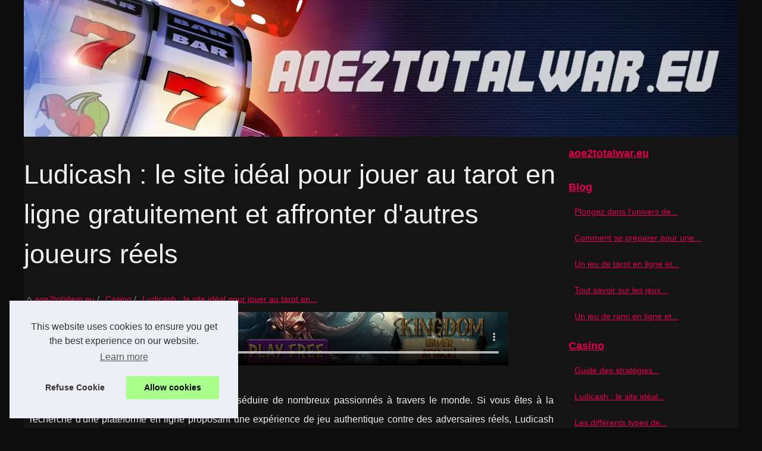

--- FILE ---
content_type: text/html; charset=UTF-8
request_url: https://aoe2totalwar.eu/Casino/Ludicash-le-site-ideal-pour-jouer-au-tarot-en-ligne-gratuitement-et-affronter-d-autres-joueurs-reels.html
body_size: 14340
content:
<!DOCTYPE html>
<html lang="fr">
	<head>
	<meta charset="UTF-8">
<meta name="viewport" content="width=device-width, initial-scale=1">
<title>Ludicash : le site idéal pour jouer au tarot en ligne gratuitement et affronter d'autres joueurs réels</title>
<link rel="icon" href="/favicon.ico" sizes="any">
<meta name="description" content="Jouez au tarot en ligne gratuitement sur Ludicash, affrontez des joueurs réels et participez à des tournois excitants. Une expérience de jeu optimale...">
<link rel="canonical" href="https://aoe2totalwar.eu/Casino/Ludicash-le-site-ideal-pour-jouer-au-tarot-en-ligne-gratuitement-et-affronter-d-autres-joueurs-reels.html">
<!--[if lt IE 9 ]>
<meta http-equiv="X-UA-Compatible" content="IE=8,chrome=1" />
<![endif]-->
<meta name="MSSmartTagsPreventParsing" content="TRUE" />
<meta name="generator" content="eZ Publish" />
<link rel="alternate" type="application/rss+xml" title="RSS Feed aoe2totalwar.eu" href="https://aoe2totalwar.eu/rss.xml">
<meta property="og:type" content="website">
<meta property="og:locale" content="fr">
<meta property="og:title" content="Ludicash : le site idéal pour jouer au tarot en ligne gratuitement et affronter d'autres joueurs réels">
<meta property="og:description" content="Jouez au tarot en ligne gratuitement sur Ludicash, affrontez des joueurs réels et participez à des tournois excitants. Une expérience de jeu optimale vous attend !">
<meta property="og:url" content="https://aoe2totalwar.eu/Casino/Ludicash-le-site-ideal-pour-jouer-au-tarot-en-ligne-gratuitement-et-affronter-d-autres-joueurs-reels.html">
<meta property="og:site_name" content="aoe2totalwar.eu">
<script type="application/ld+json">{"@context":"https:\/\/schema.org\/","@type":"Blog","@id":"https:\/\/aoe2totalwar.eu","mainEntityOfPage":"https:\/\/aoe2totalwar.eu","name":"aoe2totalwar.eu","description":"","publisher":{"@type":"Organization","@id":"https:\/\/aoe2totalwar.eu","name":"aoe2totalwar.eu"},"blogPost":{"@type":"BlogPosting","@id":"\/Casino\/Ludicash-le-site-ideal-pour-jouer-au-tarot-en-ligne-gratuitement-et-affronter-d-autres-joueurs-reels.html","mainEntityOfPage":"\/Casino\/Ludicash-le-site-ideal-pour-jouer-au-tarot-en-ligne-gratuitement-et-affronter-d-autres-joueurs-reels.html","headline":"Ludicash : le site id\u00e9al pour jouer au tarot en ligne gratuitement et affronter d'autres joueurs r\u00e9els","name":"Ludicash : le site id\u00e9al pour jouer au tarot en ligne gratuitement et affronter d'autres joueurs r\u00e9els","description":"Jouez au tarot en ligne gratuitement sur Ludicash, affrontez des joueurs r\u00e9els et participez \u00e0 des tournois excitants. Une exp\u00e9rience de jeu optimale vous attend !","datePublished":"2024-03-04","url":"\/Casino\/Ludicash-le-site-ideal-pour-jouer-au-tarot-en-ligne-gratuitement-et-affronter-d-autres-joueurs-reels.html"}}</script>
<style>html, body, div, span, object, iframe,h1, h2, h3, h4, h5, h6, p, blockquote, pre, a, cite, code, em, img, strong, sub, sup, i, center, ol, ul, li, fieldset, form, label, legend, table, caption, tbody, tfoot, thead, tr, th, td, article, aside, canvas, details, embed, figure, figcaption, footer, header, hgroup, main, menu, nav, output, ruby, section, summary, time, mark, audio, video{margin: 0;padding: 0;border: 0;font-size: 100%;font: inherit;vertical-align: baseline;}body, article, aside, details, figure, footer, header, main, nav, section, time, paginate, blockquote {display: block; box-sizing: border-box;}body {margin:0px;display:flex;flex-direction:column;justify-content:center;line-height: 1; text-align:center;background:rgba(12,12,12,1);font-family: Arial, sans-serif;color: rgba(238,238,238,1);}body:hover{background:rgba(12,12,12,1);}ol, ul {list-style: none;}blockquote, q {quotes: none;}blockquote:before, blockquote:after, q:before, q:after{content: '';content: none;}table {border-collapse: collapse;border-spacing: 0;}header, main, footer {display:block;margin:auto;width:100vw;}header img, header picture {display:block;margin:auto;width:1200px;max-width:100vw;height:auto;}a {color: rgba(226,2,73,1);}a:hover {color: rgba(247,148,30,1);text-decoration:none;}header {order:1;}main {order:2; display: flex;flex-direction:column;flex-wrap:wrap;justify-content:center;align-items: stretch;width:100vw;background:rgba(20,20,20,1);}main:hover {background:rgba(20,20,20,1);}aside {display:block;width:100%;height:auto;margin:10px auto;text-align:center;}main > section {width:95vw;}main > section > h1 {display:block;font-size:1.5em;padding:20px 10px;}main > section > nav > ol {font-size:0.9em;display:flex;flex-direction:column;flex-wrap:wrap;}main > section > nav > ol > li:first-child:before {content:"⌂";margin-right:5px;}main > section > nav > ol > li {display:inline-block;padding:5px;}main > section > nav > ol > li > a:hover {text-decoration:underline;}main > section > article {margin:10px auto;padding:10px;line-height:2em;text-align:justify;background:rgba(20,20,20,0);}main > section > article:hover {background:rgba(20,20,20,0);}main > section > article P {display:block;width:100%;margin:20px 0px;}main > section > article h2 {margin:10px 0px;font-weight:bold;font-size:1.2em;}main > section > article h3 {margin:10px 20px;font-weight:bold;font-size:1em;}main > section > article img {display:block;max-width:90%;margin:auto;}main > section > article a {text-decoration:underline;}main > section > article ul, main > section > article ol { list-style-type: disc; padding-left: 20px;}main > section > article ol {list-style-type: decimal; padding-left: 20px;}main > section > article em, main > section > article i {font-style: italic;}main > section > article strong, main > section > article b {font-weight: bold;}main > section > article u {text-decoration: underline;}main > section > article table {width: 100%;border-collapse: collapse;margin: 20px 0;box-shadow: 0 0 10px rgba(0, 0, 0, 0.1);}main > section > article table th, main > section > article table td {border: 1px solid;padding: 10px;text-align: left;}main > section > article table th {font-weight: bold;text-align: center;}main > section > article table tr:nth-child(even) {filter: brightness(0.97);}main > section > time {margin:5px 10px 10px 10px;font-style:italic;text-align:right;}main > section > paginate > ul {width:100%;font-size:0.9em;line-height:1.3em;display:flex;flex-direction:row;justify-content:space-between;}main > section > paginate > ul > li {max-width:40%;}main > section > paginate > ul > li:first-child a:before {display:block;margin:0 0 5px 0;content:"⇦";}main > section > paginate > ul > li:last-child a:before {display:block;margin:0 0 5px 0;content:"⇨";}main > section > paginate > ul > li > a {display:block;margin:auto;padding:15px;border:1px dashed rgba(255,255,255,0);}main > section > section > article {text-align:justify;margin:20px 10px;padding:20px 0px;line-height:1.8em;border-top:1px solid rgba(102,102,102,0.9);}main > section > section > article:first-child {border:0px;}main > section > section > article > h1 {text-align:left;font-weight:bold;margin-bottom:10px;font-size:1.2em;}main > section > section > article > h1:hover {margin-left:10px;}main > section > section > article > div {display:flex;flex-direction:row;justify-content:space-between;align-items:flex-start;}main > section > section > article > div, main > section > section > article > div > a, main > section > section > article > div > blockquote {display:block;}main > section > section > article > div > a > img {display:block;max-width:100%;margin:auto;height:auto;}main > section > section > article > div > blockquote > a {text-decoration:underline;}main > section > section > article > div > blockquote > a:hover {text-decoration:none;}main > section > section > h2 {font-weight:bold;margin:15px 0px;}main > section > section > ul {margin:30px 0px;}main > section > section > ul > li {display:block;font-size:0.9em;padding:5px 10px;margin:10px 0px;display:flex;flex-direction:row;justify-content:space-between;}main > section > section > ul > li > time {font-style:italic;width:120px;}main > section > section > ul > li > a {text-align:left;width:630px;}main > section > section > ul > li > a:hover {text-decoration:underline;}main > section > section > ul > li > hits {text-align:right;font-style:italic;width:120px;}main > nav {display:flex;flex-direction:column;width:100%;background:rgba(20,20,20,0.3);}main > nav:hover {background:rgba(20,20,20,0.3);}main > nav > div {display:block;margin:10px;}main > nav > div > a > h2 {display:block;margin:auto;font-size:1.1em;margin:0px 5px 0px 5px;padding:10px 0px;font-weight:bold;}main > nav > div > ol {margin-bottom:10px;padding:0px;}main > nav > div > ol > li {display:block;text-align:left;padding:5px;margin:0px 5px;}main > nav > div > ol > li > a {display:block;font-size:0.9em;padding:5px;margin:5px 20px 5px 0px;}footer {order:3;width:95vw;padding:10px 0px;font-size:0.8em;line-height:1.7em;}main > nav > div > ol {background:rgba(255,255,255,0);}main > nav > div > ol:hover {background:rgba(255,255,255,0.3);}body > footer {background:rgba(20,20,20,1);}body > footer:hover {background:rgba(20,20,20,1);}@media(min-width: 1200px){* {-moz-transition: all .3s ease-out;-o-transition: all .3s ease-out;transition: all .3s ease-out;}header, main, footer {max-width:1200px;}main {display:flex;flex-direction:row;}main > section {width:900px;max-width:90vw;}main > section > h1 {font-size:2.8em;line-height:1.5em;text-align:left;margin:30px 0px;padding:0px;}main > section > nav > ol {flex-direction:row;}main > section > nav > ol > li::after {content:" / ";color:rgba(200,200,200,0.7);}main > section > nav > ol > li:last-child:after {content:"";}main > section > article h2 {font-size:1.4em;}main > section > article h3 {font-size:1.1em;}main > section > section > article > div {position:relative;display:flex;flex-direction:row;flex-wrap: nowrap;align-items: flex-start;}main > section > section > article > div > a > img {margin-top:5px;}main > section > section > article:nth-child(even) > div {flex-direction:row-reverse;}main > section > section > article:nth-child(odd) > div > a {margin-right:20px;}main > section > section > article:nth-child(even) > div > a {margin-left:20px;}main > section > section > article > div > blockquote {min-width:50%;max-width:100%;}main > section > section > article > div > a {min-width:30%;margin:5px;}main > section > section > article > div > a > img {display:block;height:auto;}main > section > paginate > ul > li > a:hover {border:1px solid rgba(102,102,102,0.9);}main > nav {width:300px;max-width:90vw;}main > nav > div > a > h2 {text-align:left;}main > nav > div > ol > li > a:hover {margin:5px 0px 5px 20px;}footer {text-align:left;}footer a:hover {text-decoration:underline;}}</style>
	</head>
	<body class="background">
	<main>
	<!-- Complete page area: START -->
	<section>
	
					<h1 class="title">Ludicash : le site idéal pour jouer au tarot en ligne gratuitement et affronter d'autres joueurs réels</h1>
					<script type="application/ld+json">{"@context":"https:\/\/schema.org","@type":"BreadcrumbList","itemListElement":[{"@type":"ListItem","position":1,"item":{"@id":"https:\/\/aoe2totalwar.eu","name":"aoe2totalwar.eu"}},{"@type":"ListItem","position":2,"item":{"@id":"https:\/\/aoe2totalwar.eu\/Casino\/","name":"Casino"}},{"@type":"ListItem","position":3,"item":{"@id":"https:\/\/aoe2totalwar.eu\/Casino\/Ludicash-le-site-ideal-pour-jouer-au-tarot-en-ligne-gratuitement-et-affronter-d-autres-joueurs-reels.html","name":"Ludicash : le site id\u00e9al pour jouer au tarot en..."}}]}</script>
					<nav>
					<ol>
						<li><a href="https://aoe2totalwar.eu" title="aoe2totalwar.eu">aoe2totalwar.eu</a></li>
						<li><a href="https://aoe2totalwar.eu/Casino/" title="Casino">Casino</a></li>
						<li><a href="https://aoe2totalwar.eu/Casino/Ludicash-le-site-ideal-pour-jouer-au-tarot-en-ligne-gratuitement-et-affronter-d-autres-joueurs-reels.html" title="Ludicash : le site idéal pour jouer au tarot en...">Ludicash : le site idéal pour jouer au tarot en...</a></li>
					</ol>
					</nav>
					<aside><iframe src="https://offers.affilgamer.com/ifr/?bs=8&offer=1&uid=018fee06-385a-7f9b-8698-54ef122b384d" width="728" height="90" frameborder="0" sandbox></iframe></aside>
					<article lang="fr">
						<p>Le tarot est un jeu de cartes qui ne cesse de s&eacute;duire de nombreux passionn&eacute;s &agrave; travers le monde. Si vous &ecirc;tes &agrave; la recherche d&#39;une plateforme en ligne proposant une exp&eacute;rience de jeu authentique contre des adversaires r&eacute;els, Ludicash est la r&eacute;ponse &agrave; vos attentes.</p> <h2>Qu&#39;est-ce qui fait de Ludicash une r&eacute;f&eacute;rence pour les amateurs de tarot ?</h2> <p><strong>Ludicash</strong> s&#39;est impos&eacute; comme une plateforme de choix pour tous ceux qui souhaitent <a href="https://ludicash.co/jeu-de-tarot/">jouer au tarot gratuit</a>. Avec son interface intuitive et ses fonctionnalit&eacute;s bien pens&eacute;es, le site offre une exp&eacute;rience de jeu optimale, que vous soyez un joueur aguerri ou un d&eacute;butant.</p> <h3>Un environnement de jeu convivial et comp&eacute;titif</h3> <p>Sur Ludicash, l&#39;ambiance est &agrave; la fois amicale et comp&eacute;titive. Vous pouvez facilement rejoindre des parties de tarot &agrave; 4 joueurs et mettre &agrave; l&#39;&eacute;preuve vos comp&eacute;tences contre des adversaires r&eacute;els. Chaque partie repr&eacute;sente un nouveau d&eacute;fi, vous permettant d&#39;aiguiser vos strat&eacute;gies et de vous mesurer &agrave; diff&eacute;rents styles de jeu.</p> <h3>Des tournois pour tous les niveaux</h3> <p>Pour ceux qui recherchent un peu plus de piquant, Ludicash organise r&eacute;guli&egrave;rement des coupes et des tournois de Tarot. Ces comp&eacute;titions sont id&eacute;ales pour tester votre niveau et pour vous mesurer &agrave; des joueurs de toute la francophonie. De plus, le syst&egrave;me de classement permet de suivre vos progr&egrave;s et de vous comparer aux autres.</p> <h2>Comment Ludicash parvient-il &agrave; rendre le tarot en ligne gratuit et accessible ?</h2> <p>L&#39;acc&egrave;s &agrave; des parties gratuites est l&#39;un des points forts de Ludicash. En vous inscrivant, vous pourrez b&eacute;n&eacute;ficier de parties offertes chaque jour, vous permettant de jouer sans avoir &agrave; d&eacute;penser le moindre centime. De plus, l&#39;inscription est rapide et ne n&eacute;cessite que quelques secondes.</p> <h3>Une interface pens&eacute;e pour les joueurs</h3> <p>La plateforme Ludicash a &eacute;t&eacute; con&ccedil;ue avec l&#39;objectif de fournir une exp&eacute;rience utilisateur fluide et agr&eacute;able. Que ce soit sur PC ou sur mobile, vous profiterez d&#39;une navigation simple et d&#39;une ergonomie qui facilite l&#39;acc&egrave;s aux diff&eacute;rentes fonctionnalit&eacute;s du site.</p> <h3>Jouer en solo contre des bots</h3> <p>Si vous souhaitez vous entra&icirc;ner ou simplement jouer sans la pression de la comp&eacute;tition, Ludicash offre &eacute;galement la possibilit&eacute; de jouer en solo contre des bots. Cela vous permet de pratiquer &agrave; votre rythme et d&#39;exp&eacute;rimenter diff&eacute;rentes techniques de jeu.</p> <h2>Pourquoi choisir Ludicash pour votre prochaine partie de tarot en ligne ?</h2> <p>Choisir Ludicash, c&#39;est opter pour une exp&eacute;rience de tarot en ligne compl&egrave;te et satisfaisante. Vous trouverez une communaut&eacute; active de joueurs, des parties gratuites quotidiennes, une interface utilisateur de qualit&eacute; et des comp&eacute;titions pour tous les niveaux. En somme, que vous jouiez pour le plaisir ou pour la comp&eacute;tition, Ludicash vous offre un cadre id&eacute;al pour appr&eacute;cier pleinement le jeu de tarot.</p> <h3>Un engagement pour le fair-play</h3> <p>L&#39;int&eacute;grit&eacute; et le fair-play sont des valeurs cl&eacute;s sur Ludicash. Les r&egrave;gles sont claires et appliqu&eacute;es pour que chaque partie soit &eacute;quitable et que les joueurs puissent se concentrer sur leur strat&eacute;gie et leur plaisir de jouer.</p> <h3>Des mises &agrave; jour r&eacute;guli&egrave;res pour une exp&eacute;rience toujours am&eacute;lior&eacute;e</h3> <p>L&#39;&eacute;quipe de Ludicash travaille constamment &agrave; l&#39;am&eacute;lioration de la plateforme. Des mises &agrave; jour r&eacute;guli&egrave;res sont effectu&eacute;es pour enrichir l&#39;exp&eacute;rience de jeu, ajouter de nouvelles fonctionnalit&eacute;s et assurer un divertissement de qualit&eacute; &agrave; tous les utilisateurs. En r&eacute;sum&eacute;, que vous soyez un passionn&eacute; du tarot ou un joueur occasionnel, Ludicash est le site qu&#39;il vous faut pour vivre une exp&eacute;rience de jeu en ligne inoubliable. Alors, n&#39;attendez plus, rejoignez la communaut&eacute; Ludicash et lancez-vous dans une partie de tarot en ligne d&egrave;s aujourd&#39;hui !</p>
					</article>
					<aside><iframe src="https://offers.affilgamer.com/ifr/?bs=2&offer=1&uid=018fee06-385a-7f9b-8698-54ef122b384d" width="300" height="100" frameborder="0" sandbox></iframe></aside>
					<paginate>
						<ul><li><a href="https://aoe2totalwar.eu/Casino/Les-differents-types-de-belote-auxquels-vous-pouvez-jouer.html" title="Les différents types de belote auxquels vous pouvez jouer">Les différents types de belote auxquels vous pouvez jouer</a></li>
						<li><a href="https://aoe2totalwar.eu/Casino/Guide-des-Strategies-Avancees-pour-Maitriser-la-Roulette-en-Ligne.html" title="Guide des stratégies avancées pour maîtriser la roulette en ligne">Guide des stratégies avancées pour maîtriser la roulette en ligne</a></li></ul>
					</paginate>
					<section>
						<h2>aoe2totalwar.eu : les dernières dépêches.</h2>
					<ul>
						<li><time datetime="2024-12-12 12:46">12/12/2024</time><a href="https://aoe2totalwar.eu/Casino/Guide-des-Strategies-Avancees-pour-Maitriser-la-Roulette-en-Ligne.html" title="Guide des stratégies avancées pour maîtriser la roulette en ligne">Guide des stratégies avancées pour maîtriser la roulette en ligne</a><Hits>848 aff.</Hits></li>
						<li><time datetime="2022-10-22 03:26">22/10/2022</time><a href="https://aoe2totalwar.eu/Casino/Les-differents-types-de-belote-auxquels-vous-pouvez-jouer.html" title="Les différents types de belote auxquels vous pouvez jouer">Les différents types de belote auxquels vous pouvez jouer</a><Hits>3&nbsp;225 aff.</Hits></li>
					</ul>
					</section>
	</section>
	<nav id="harleyshopmenu" class="nav float-break">
			<div>
				<a href="https://aoe2totalwar.eu" title="aoe2totalwar.eu">
				<h2>aoe2totalwar.eu</h2>
				</a>
			</div>
			
			<div>
				<a href="https://aoe2totalwar.eu/Blog/" title="Blog">
				<h2>Blog</h2>
				</a>
				<ol class="item firstli js-website subitems js-level-1">
				<li class="cs-menu_sub"><a href="https://aoe2totalwar.eu/Blog/plongez-dans-l-univers-de-candy-ai-et-creez-la-petite-amie-virtuelle-de-vos-reves.html" title="Plongez dans l'univers de Candy.AI et créez la petite amie virtuelle de vos rêves">Plongez dans l'univers de...</a></li>
				<li class="cs-menu_sub"><a href="https://aoe2totalwar.eu/Blog/Comment-se-preparer-pour-une-journee-de-paintball-en-Ile-de-France-conseils-et-astuces.html" title="Comment se préparer pour une journée de paintball en Ile de France : conseils et astuces">Comment se préparer pour une...</a></li>
				<li class="cs-menu_sub"><a href="https://aoe2totalwar.eu/Blog/Un-jeu-de-tarot-en-ligne-et-gratuit.html" title="Un jeu de tarot en ligne et gratuit">Un jeu de tarot en ligne et...</a></li>
				<li class="cs-menu_sub"><a href="https://aoe2totalwar.eu/Blog/Tout-savoir-sur-les-jeux-gratuits-en-ligne-avec-inscription.html" title="Tout savoir sur les jeux gratuits en ligne avec inscription">Tout savoir sur les jeux...</a></li>
				<li class="cs-menu_sub"><a href="https://aoe2totalwar.eu/Blog/Un-jeu-de-rami-en-ligne-et-multijoueur.html" title="Un jeu de rami en ligne et multijoueur">Un jeu de rami en ligne et...</a></li>
				</ol>
				
				<a href="https://aoe2totalwar.eu/Casino/" title="Casino">
				<h2>Casino</h2>
				</a>
				<ol class="item firstli js-website subitems js-level-1">
				<li class="cs-menu_sub"><a href="https://aoe2totalwar.eu/Casino/Guide-des-Strategies-Avancees-pour-Maitriser-la-Roulette-en-Ligne.html" title="Guide des stratégies avancées pour maîtriser la roulette en ligne">Guide des stratégies...</a></li>
				<li class="cs-menu_sub"><a href="https://aoe2totalwar.eu/Casino/Ludicash-le-site-ideal-pour-jouer-au-tarot-en-ligne-gratuitement-et-affronter-d-autres-joueurs-reels.html" title="Ludicash : le site idéal pour jouer au tarot en ligne gratuitement et affronter d'autres joueurs réels">Ludicash : le site idéal...</a></li>
				<li class="cs-menu_sub"><a href="https://aoe2totalwar.eu/Casino/Les-differents-types-de-belote-auxquels-vous-pouvez-jouer.html" title="Les différents types de belote auxquels vous pouvez jouer">Les différents types de...</a></li>
				</ol>
				
				<a href="https://aoe2totalwar.eu/Casino-gratuit/" title="Casino gratuit">
				<h2>Casino gratuit</h2>
				</a>
				<ol class="item firstli js-website subitems js-level-1">
				<li class="cs-menu_sub"><a href="https://aoe2totalwar.eu/Casino-gratuit/Astuces-et-Conseils-pour-Ameliorer-Votre-Experience-de-Roulette-Gratuite-1741735332.html" title="Astuces et Conseils pour Améliorer Votre Expérience de Roulette Gratuite">Astuces et Conseils pour...</a></li>
				<li class="cs-menu_sub"><a href="https://aoe2totalwar.eu/Casino-gratuit/Les-avantages-de-jouer-au-tarot-en-ligne-plutot-qu-en-physique.html" title="Les avantages de jouer au tarot en ligne plutôt qu'en physique">Les avantages de jouer au...</a></li>
				</ol>
				
				<a href="https://aoe2totalwar.eu/Top-casino/" title="Top casino">
				<h2>Top casino</h2>
				</a>
				<ol class="item firstli js-website subitems js-level-1">
				<li class="cs-menu_sub"><a href="https://aoe2totalwar.eu/Top-casino/Ludicash-le-paradis-des-jeux-de-cartes-en-ligne-ou-les-gains-sont-a-portee-de-main-1697098115.html" title="Ludicash : le paradis des jeux de cartes en ligne où les gains sont à portée de main">Ludicash : le paradis des...</a></li>
				</ol>
			</div>
			
			<aside>
				<iframe src="https://offers.affilgamer.com/ifr/?bs=1&offer=1&uid=018fee06-385a-7f9b-8698-54ef122b384d" width="300" height="250" frameborder="0" sandbox></iframe>
			</aside>
			</nav>
	</main>
	<!-- Header area: START -->
	<header id="header-position">
	<a href="/" title="aoe2totalwar.eu">
					<picture>
						<source srcset="/header.webp?v=1676903639" type="image/webp" >
						<img src="/header.jpg" alt="aoe2totalwar.eu" title="aoe2totalwar.eu" width="1200" height="230" loading="lazy"  id="logo"/>
					</picture>
	</a>
	</header>
	<!-- Header area: END -->
	<footer  id="footer">
	<!-- Footer area: START -->
	© 2026 <a href="https://aoe2totalwar.eu" title="aoe2totalwar.eu">Aoe2totalwar.eu</a>
	- <a href="https://aoe2totalwar.eu/CookiesPolicy" title="Cookies Policy" rel="nofollow">Cookies Policy</a>
	- <a href="https://aoe2totalwar.eu/rss.xml" title="RSS Feed - aoe2totalwar.eu">RSS</a>
	- <a href="http://ez.no/" rel="nofollow external">eZ Publish</a>
	<br><div data-sdmesh="1"><a href="https://arabic.aoe2totalwar.eu/">arabic</a> | <a href="https://de.aoe2totalwar.eu/">de</a> | <a href="https://es.aoe2totalwar.eu/">es</a> | <a href="https://fi.aoe2totalwar.eu/">fi</a> | <a href="https://fr.aoe2totalwar.eu/">fr</a> | <a href="https://guatemala.aoe2totalwar.eu/">guatemala</a> | <a href="https://it.aoe2totalwar.eu/">it</a> | <a href="https://jp.aoe2totalwar.eu/">jp</a> | <a href="https://nl.aoe2totalwar.eu/">nl</a> | <a href="https://th.aoe2totalwar.eu/">th</a> | <a href="https://us.aoe2totalwar.eu/">us</a></div>
	<!-- Footer area: END -->
	</footer>
	
<script>document.oncontextmenu = new Function("return false");
</script>
	<style>.cc-window{opacity:1;-webkit-transition:opacity 1s ease;transition:opacity 1s ease}.cc-window.cc-invisible{opacity:0}.cc-animate.cc-revoke{-webkit-transition:transform 1s ease;-webkit-transition:-webkit-transform 1s ease;transition:-webkit-transform 1s ease;transition:transform 1s ease;transition:transform 1s ease,-webkit-transform 1s ease}.cc-animate.cc-revoke.cc-top{-webkit-transform:translateY(-2em);transform:translateY(-2em)}.cc-animate.cc-revoke.cc-bottom{-webkit-transform:translateY(2em);transform:translateY(2em)}.cc-animate.cc-revoke.cc-active.cc-top{-webkit-transform:translateY(0);transform:translateY(0)}.cc-animate.cc-revoke.cc-active.cc-bottom{-webkit-transform:translateY(0);transform:translateY(0)}.cc-revoke:hover{-webkit-transform:translateY(0);transform:translateY(0)}.cc-grower{max-height:0;overflow:hidden;-webkit-transition:max-height 1s;transition:max-height 1s}
.cc-revoke,.cc-window{position:fixed;overflow:hidden;-webkit-box-sizing:border-box;box-sizing:border-box;font-family:Helvetica,Calibri,Arial,sans-serif;font-size:16px;line-height:1.5em;display:-webkit-box;display:-ms-flexbox;display:flex;-ms-flex-wrap:nowrap;flex-wrap:nowrap;z-index:9999}.cc-window.cc-static{position:static}.cc-window.cc-floating{padding:2em;max-width:24em;-webkit-box-orient:vertical;-webkit-box-direction:normal;-ms-flex-direction:column;flex-direction:column}.cc-window.cc-banner{padding:1em 1.8em;width:100%;-webkit-box-orient:horizontal;-webkit-box-direction:normal;-ms-flex-direction:row;flex-direction:row}.cc-revoke{padding:.5em}.cc-revoke:hover{text-decoration:underline}.cc-header{font-size:18px;font-weight:700}.cc-btn,.cc-close,.cc-link,.cc-revoke{cursor:pointer}.cc-link{opacity:.8;display:inline-block;padding:.2em;text-decoration:underline}.cc-link:hover{opacity:1}.cc-link:active,.cc-link:visited{color:initial}.cc-btn{display:block;padding:.4em .8em;font-size:.9em;font-weight:700;border-width:2px;border-style:solid;text-align:center;white-space:nowrap}.cc-highlight .cc-btn:first-child{background-color:transparent;border-color:transparent}.cc-highlight .cc-btn:first-child:focus,.cc-highlight .cc-btn:first-child:hover{background-color:transparent;text-decoration:underline}.cc-close{display:block;position:absolute;top:.5em;right:.5em;font-size:1.6em;opacity:.9;line-height:.75}.cc-close:focus,.cc-close:hover{opacity:1}
.cc-revoke.cc-top{top:0;left:3em;border-bottom-left-radius:.5em;border-bottom-right-radius:.5em}.cc-revoke.cc-bottom{bottom:0;left:3em;border-top-left-radius:.5em;border-top-right-radius:.5em}.cc-revoke.cc-left{left:3em;right:unset}.cc-revoke.cc-right{right:3em;left:unset}.cc-top{top:1em}.cc-left{left:1em}.cc-right{right:1em}.cc-bottom{bottom:1em}.cc-floating>.cc-link{margin-bottom:1em}.cc-floating .cc-message{display:block;margin-bottom:1em}.cc-window.cc-floating .cc-compliance{-webkit-box-flex:1;-ms-flex:1 0 auto;flex:1 0 auto}.cc-window.cc-banner{-webkit-box-align:center;-ms-flex-align:center;align-items:center}.cc-banner.cc-top{left:0;right:0;top:0}.cc-banner.cc-bottom{left:0;right:0;bottom:0}.cc-banner .cc-message{display:block;-webkit-box-flex:1;-ms-flex:1 1 auto;flex:1 1 auto;max-width:100%;margin-right:1em}.cc-compliance{display:-webkit-box;display:-ms-flexbox;display:flex;-webkit-box-align:center;-ms-flex-align:center;align-items:center;-ms-flex-line-pack:justify;align-content:space-between}.cc-floating .cc-compliance>.cc-btn{-webkit-box-flex:1;-ms-flex:1;flex:1}.cc-btn+.cc-btn{margin-left:.5em}
@media print{.cc-revoke,.cc-window{display:none}}@media screen and (max-width:900px){.cc-btn{white-space:normal}}@media screen and (max-width:414px) and (orientation:portrait),screen and (max-width:736px) and (orientation:landscape){.cc-window.cc-top{top:0}.cc-window.cc-bottom{bottom:0}.cc-window.cc-banner,.cc-window.cc-floating,.cc-window.cc-left,.cc-window.cc-right{left:0;right:0}.cc-window.cc-banner{-webkit-box-orient:vertical;-webkit-box-direction:normal;-ms-flex-direction:column;flex-direction:column}.cc-window.cc-banner .cc-compliance{-webkit-box-flex:1;-ms-flex:1 1 auto;flex:1 1 auto}.cc-window.cc-floating{max-width:none}.cc-window .cc-message{margin-bottom:1em}.cc-window.cc-banner{-webkit-box-align:unset;-ms-flex-align:unset;align-items:unset}.cc-window.cc-banner .cc-message{margin-right:0}}
.cc-floating.cc-theme-classic{padding:1.2em;border-radius:5px}.cc-floating.cc-type-info.cc-theme-classic .cc-compliance{text-align:center;display:inline;-webkit-box-flex:0;-ms-flex:none;flex:none}.cc-theme-classic .cc-btn{border-radius:5px}.cc-theme-classic .cc-btn:last-child{min-width:140px}.cc-floating.cc-type-info.cc-theme-classic .cc-btn{display:inline-block}
.cc-theme-edgeless.cc-window{padding:0}.cc-floating.cc-theme-edgeless .cc-message{margin:2em;margin-bottom:1.5em}.cc-banner.cc-theme-edgeless .cc-btn{margin:0;padding:.8em 1.8em;height:100%}.cc-banner.cc-theme-edgeless .cc-message{margin-left:1em}.cc-floating.cc-theme-edgeless .cc-btn+.cc-btn{margin-left:0}</style>
<script>!function(e){if(!e.hasInitialised){var t={escapeRegExp:function(e){return e.replace(/[\-\[\]\/\{\}\(\)\*\+\?\.\\\^\$\|]/g,"\\$&")},hasClass:function(e,t){var i=" ";return 1===e.nodeType&&(i+e.className+i).replace(/[\n\t]/g,i).indexOf(i+t+i)>=0},addClass:function(e,t){e.className+=" "+t},removeClass:function(e,t){var i=new RegExp("\\b"+this.escapeRegExp(t)+"\\b");e.className=e.className.replace(i,"")},interpolateString:function(e,t){return e.replace(/{{([a-z][a-z0-9\-_]*)}}/gi,function(e){return t(arguments[1])||""})},getCookie:function(e){var t=("; "+document.cookie).split("; "+e+"=");return t.length<2?void 0:t.pop().split(";").shift()},setCookie:function(e,t,i,n,o,s){var r=new Date;r.setHours(r.getHours()+24*(i||365));var a=[e+"="+t,"expires="+r.toUTCString(),"path="+(o||"/")];n&&a.push("domain="+n),s&&a.push("secure"),document.cookie=a.join(";")},deepExtend:function(e,t){for(var i in t)t.hasOwnProperty(i)&&(i in e&&this.isPlainObject(e[i])&&this.isPlainObject(t[i])?this.deepExtend(e[i],t[i]):e[i]=t[i]);return e},throttle:function(e,t){var i=!1;return function(){i||(e.apply(this,arguments),i=!0,setTimeout(function(){i=!1},t))}},hash:function(e){var t,i,n=0;if(0===e.length)return n;for(t=0,i=e.length;t<i;++t)n=(n<<5)-n+e.charCodeAt(t),n|=0;return n},normaliseHex:function(e){return"#"==e[0]&&(e=e.substr(1)),3==e.length&&(e=e[0]+e[0]+e[1]+e[1]+e[2]+e[2]),e},getContrast:function(e){return e=this.normaliseHex(e),(299*parseInt(e.substr(0,2),16)+587*parseInt(e.substr(2,2),16)+114*parseInt(e.substr(4,2),16))/1e3>=128?"#000":"#fff"},getLuminance:function(e){var t=parseInt(this.normaliseHex(e),16),i=38+(t>>16),n=38+(t>>8&255),o=38+(255&t);return"#"+(16777216+65536*(i<255?i<1?0:i:255)+256*(n<255?n<1?0:n:255)+(o<255?o<1?0:o:255)).toString(16).slice(1)},isMobile:function(){return/Android|webOS|iPhone|iPad|iPod|BlackBerry|IEMobile|Opera Mini/i.test(navigator.userAgent)},isPlainObject:function(e){return"object"==typeof e&&null!==e&&e.constructor==Object},traverseDOMPath:function(e,i){return e&&e.parentNode?t.hasClass(e,i)?e:this.traverseDOMPath(e.parentNode,i):null}};e.status={deny:"deny",allow:"allow",dismiss:"dismiss"},e.transitionEnd=function(){var e=document.createElement("div"),t={t:"transitionend",OT:"oTransitionEnd",msT:"MSTransitionEnd",MozT:"transitionend",WebkitT:"webkitTransitionEnd"};for(var i in t)if(t.hasOwnProperty(i)&&void 0!==e.style[i+"ransition"])return t[i];return""}(),e.hasTransition=!!e.transitionEnd;var i=Object.keys(e.status).map(t.escapeRegExp);e.customStyles={},e.Popup=function(){var n={enabled:!0,container:null,cookie:{name:"cookieconsent_status",path:"/",domain:"",expiryDays:365,secure:!1},onPopupOpen:function(){},onPopupClose:function(){},onInitialise:function(e){},onStatusChange:function(e,t){},onRevokeChoice:function(){},onNoCookieLaw:function(e,t){},content:{header:"Cookies used on the website!",message:"This website uses cookies to ensure you get the best experience on our website.",dismiss:"Got it!",allow:"Allow cookies",deny:"Decline",link:"Learn more",href:"https://www.cookiesandyou.com",close:"&#x274c;",target:"_blank",policy:"Cookie Policy"},elements:{header:'<span class="cc-header">{{header}}</span>&nbsp;',message:'<span id="cookieconsent:desc" class="cc-message">{{message}}</span>',messagelink:'<span id="cookieconsent:desc" class="cc-message">{{message}} <a aria-label="learn more about cookies" role=button tabindex="0" class="cc-link" href="{{href}}" rel="noopener noreferrer nofollow" target="{{target}}">{{link}}</a></span>',dismiss:'<a aria-label="dismiss cookie message" role=button tabindex="0" class="cc-btn cc-dismiss">{{dismiss}}</a>',allow:'<a aria-label="allow cookies" role=button tabindex="0"  class="cc-btn cc-allow">{{allow}}</a>',deny:'<a aria-label="deny cookies" role=button tabindex="0" class="cc-btn cc-deny">{{deny}}</a>',link:'<a aria-label="learn more about cookies" role=button tabindex="0" class="cc-link" href="{{href}}" rel="noopener noreferrer nofollow" target="{{target}}">{{link}}</a>',close:'<span aria-label="dismiss cookie message" role=button tabindex="0" class="cc-close">{{close}}</span>'},window:'<div role="dialog" aria-live="polite" aria-label="cookieconsent" aria-describedby="cookieconsent:desc" class="cc-window {{classes}}">\x3c!--googleoff: all--\x3e{{children}}\x3c!--googleon: all--\x3e</div>',revokeBtn:'<div class="cc-revoke {{classes}}">{{policy}}</div>',compliance:{info:'<div class="cc-compliance">{{dismiss}}</div>',"opt-in":'<div class="cc-compliance cc-highlight">{{deny}}{{allow}}</div>',"opt-out":'<div class="cc-compliance cc-highlight">{{deny}}{{allow}}</div>'},type:"info",layouts:{basic:"{{messagelink}}{{compliance}}","basic-close":"{{messagelink}}{{compliance}}{{close}}","basic-header":"{{header}}{{message}}{{link}}{{compliance}}"},layout:"basic",position:"bottom",theme:"block",static:!1,palette:null,revokable:!1,animateRevokable:!0,showLink:!0,dismissOnScroll:!1,dismissOnTimeout:!1,dismissOnWindowClick:!1,ignoreClicksFrom:["cc-revoke","cc-btn"],autoOpen:!0,autoAttach:!0,whitelistPage:[],blacklistPage:[],overrideHTML:null};function o(){this.initialise.apply(this,arguments)}function s(e){this.openingTimeout=null,t.removeClass(e,"cc-invisible")}function r(t){t.style.display="none",t.removeEventListener(e.transitionEnd,this.afterTransition),this.afterTransition=null}function a(){var e=this.options.position.split("-"),t=[];return e.forEach(function(e){t.push("cc-"+e)}),t}function c(n){var o=this.options,s=document.createElement("div"),r=o.container&&1===o.container.nodeType?o.container:document.body;s.innerHTML=n;var a=s.children[0];return a.style.display="none",t.hasClass(a,"cc-window")&&e.hasTransition&&t.addClass(a,"cc-invisible"),this.onButtonClick=function(n){var o=t.traverseDOMPath(n.target,"cc-btn")||n.target;if(t.hasClass(o,"cc-btn")){var s=o.className.match(new RegExp("\\bcc-("+i.join("|")+")\\b")),r=s&&s[1]||!1;r&&(this.setStatus(r),this.close(!0))}t.hasClass(o,"cc-close")&&(this.setStatus(e.status.dismiss),this.close(!0));t.hasClass(o,"cc-revoke")&&this.revokeChoice()}.bind(this),a.addEventListener("click",this.onButtonClick),o.autoAttach&&(r.firstChild?r.insertBefore(a,r.firstChild):r.appendChild(a)),a}function l(e){return"000000"==(e=t.normaliseHex(e))?"#222":t.getLuminance(e)}function u(e,t){for(var i=0,n=e.length;i<n;++i){var o=e[i];if(o instanceof RegExp&&o.test(t)||"string"==typeof o&&o.length&&o===t)return!0}return!1}return o.prototype.initialise=function(i){this.options&&this.destroy(),t.deepExtend(this.options={},n),t.isPlainObject(i)&&t.deepExtend(this.options,i),function(){var t=this.options.onInitialise.bind(this);if(!window.navigator.cookieEnabled)return t(e.status.deny),!0;if(window.CookiesOK||window.navigator.CookiesOK)return t(e.status.allow),!0;var i=Object.keys(e.status),n=this.getStatus(),o=i.indexOf(n)>=0;o&&t(n);return o}.call(this)&&(this.options.enabled=!1),u(this.options.blacklistPage,location.pathname)&&(this.options.enabled=!1),u(this.options.whitelistPage,location.pathname)&&(this.options.enabled=!0);var o=this.options.window.replace("{{classes}}",function(){var i=this.options,n="top"==i.position||"bottom"==i.position?"banner":"floating";t.isMobile()&&(n="floating");var o=["cc-"+n,"cc-type-"+i.type,"cc-theme-"+i.theme];i.static&&o.push("cc-static");o.push.apply(o,a.call(this));(function(i){var n=t.hash(JSON.stringify(i)),o="cc-color-override-"+n,s=t.isPlainObject(i);this.customStyleSelector=s?o:null,s&&function(i,n,o){if(e.customStyles[i])return void++e.customStyles[i].references;var s={},r=n.popup,a=n.button,c=n.highlight;r&&(r.text=r.text?r.text:t.getContrast(r.background),r.link=r.link?r.link:r.text,s[o+".cc-window"]=["color: "+r.text,"background-color: "+r.background],s[o+".cc-revoke"]=["color: "+r.text,"background-color: "+r.background],s[o+" .cc-link,"+o+" .cc-link:active,"+o+" .cc-link:visited"]=["color: "+r.link],a&&(a.text=a.text?a.text:t.getContrast(a.background),a.border=a.border?a.border:"transparent",s[o+" .cc-btn"]=["color: "+a.text,"border-color: "+a.border,"background-color: "+a.background],a.padding&&s[o+" .cc-btn"].push("padding: "+a.padding),"transparent"!=a.background&&(s[o+" .cc-btn:hover, "+o+" .cc-btn:focus"]=["background-color: "+(a.hover||l(a.background))]),c?(c.text=c.text?c.text:t.getContrast(c.background),c.border=c.border?c.border:"transparent",s[o+" .cc-highlight .cc-btn:first-child"]=["color: "+c.text,"border-color: "+c.border,"background-color: "+c.background]):s[o+" .cc-highlight .cc-btn:first-child"]=["color: "+r.text]));var u=document.createElement("style");document.head.appendChild(u),e.customStyles[i]={references:1,element:u.sheet};var h=-1;for(var p in s)s.hasOwnProperty(p)&&u.sheet.insertRule(p+"{"+s[p].join(";")+"}",++h)}(n,i,"."+o);return s}).call(this,this.options.palette);this.customStyleSelector&&o.push(this.customStyleSelector);return o}.call(this).join(" ")).replace("{{children}}",function(){var e={},i=this.options;i.showLink||(i.elements.link="",i.elements.messagelink=i.elements.message);Object.keys(i.elements).forEach(function(n){e[n]=t.interpolateString(i.elements[n],function(e){var t=i.content[e];return e&&"string"==typeof t&&t.length?t:""})});var n=i.compliance[i.type];n||(n=i.compliance.info);e.compliance=t.interpolateString(n,function(t){return e[t]});var o=i.layouts[i.layout];o||(o=i.layouts.basic);return t.interpolateString(o,function(t){return e[t]})}.call(this)),s=this.options.overrideHTML;if("string"==typeof s&&s.length&&(o=s),this.options.static){var r=c.call(this,'<div class="cc-grower">'+o+"</div>");r.style.display="",this.element=r.firstChild,this.element.style.display="none",t.addClass(this.element,"cc-invisible")}else this.element=c.call(this,o);(function(){var i=this.setStatus.bind(this),n=this.close.bind(this),o=this.options.dismissOnTimeout;"number"==typeof o&&o>=0&&(this.dismissTimeout=window.setTimeout(function(){i(e.status.dismiss),n(!0)},Math.floor(o)));var s=this.options.dismissOnScroll;if("number"==typeof s&&s>=0){var r=function(t){window.pageYOffset>Math.floor(s)&&(i(e.status.dismiss),n(!0),window.removeEventListener("scroll",r),this.onWindowScroll=null)};this.options.enabled&&(this.onWindowScroll=r,window.addEventListener("scroll",r))}var a=this.options.dismissOnWindowClick,c=this.options.ignoreClicksFrom;if(a){var l=function(o){for(var s=!1,r=o.path.length,a=c.length,u=0;u<r;u++)if(!s)for(var h=0;h<a;h++)s||(s=t.hasClass(o.path[u],c[h]));s||(i(e.status.dismiss),n(!0),window.removeEventListener("click",l),window.removeEventListener("touchend",l),this.onWindowClick=null)}.bind(this);this.options.enabled&&(this.onWindowClick=l,window.addEventListener("click",l),window.addEventListener("touchend",l))}}).call(this),function(){"info"!=this.options.type&&(this.options.revokable=!0);t.isMobile()&&(this.options.animateRevokable=!1);if(this.options.revokable){var e=a.call(this);this.options.animateRevokable&&e.push("cc-animate"),this.customStyleSelector&&e.push(this.customStyleSelector);var i=this.options.revokeBtn.replace("{{classes}}",e.join(" ")).replace("{{policy}}",this.options.content.policy);this.revokeBtn=c.call(this,i);var n=this.revokeBtn;if(this.options.animateRevokable){var o=t.throttle(function(e){var i=!1,o=window.innerHeight-20;t.hasClass(n,"cc-top")&&e.clientY<20&&(i=!0),t.hasClass(n,"cc-bottom")&&e.clientY>o&&(i=!0),i?t.hasClass(n,"cc-active")||t.addClass(n,"cc-active"):t.hasClass(n,"cc-active")&&t.removeClass(n,"cc-active")},200);this.onMouseMove=o,window.addEventListener("mousemove",o)}}}.call(this),this.options.autoOpen&&this.autoOpen()},o.prototype.destroy=function(){this.onButtonClick&&this.element&&(this.element.removeEventListener("click",this.onButtonClick),this.onButtonClick=null),this.dismissTimeout&&(clearTimeout(this.dismissTimeout),this.dismissTimeout=null),this.onWindowScroll&&(window.removeEventListener("scroll",this.onWindowScroll),this.onWindowScroll=null),this.onWindowClick&&(window.removeEventListener("click",this.onWindowClick),this.onWindowClick=null),this.onMouseMove&&(window.removeEventListener("mousemove",this.onMouseMove),this.onMouseMove=null),this.element&&this.element.parentNode&&this.element.parentNode.removeChild(this.element),this.element=null,this.revokeBtn&&this.revokeBtn.parentNode&&this.revokeBtn.parentNode.removeChild(this.revokeBtn),this.revokeBtn=null,function(i){if(t.isPlainObject(i)){var n=t.hash(JSON.stringify(i)),o=e.customStyles[n];if(o&&!--o.references){var s=o.element.ownerNode;s&&s.parentNode&&s.parentNode.removeChild(s),e.customStyles[n]=null}}}(this.options.palette),this.options=null},o.prototype.open=function(t){if(this.element)return this.isOpen()||(e.hasTransition?this.fadeIn():this.element.style.display="",this.options.revokable&&this.toggleRevokeButton(),this.options.onPopupOpen.call(this)),this},o.prototype.close=function(t){if(this.element)return this.isOpen()&&(e.hasTransition?this.fadeOut():this.element.style.display="none",t&&this.options.revokable&&this.toggleRevokeButton(!0),this.options.onPopupClose.call(this)),this},o.prototype.fadeIn=function(){var i=this.element;if(e.hasTransition&&i&&(this.afterTransition&&r.call(this,i),t.hasClass(i,"cc-invisible"))){if(i.style.display="",this.options.static){var n=this.element.clientHeight;this.element.parentNode.style.maxHeight=n+"px"}this.openingTimeout=setTimeout(s.bind(this,i),20)}},o.prototype.fadeOut=function(){var i=this.element;e.hasTransition&&i&&(this.openingTimeout&&(clearTimeout(this.openingTimeout),s.bind(this,i)),t.hasClass(i,"cc-invisible")||(this.options.static&&(this.element.parentNode.style.maxHeight=""),this.afterTransition=r.bind(this,i),i.addEventListener(e.transitionEnd,this.afterTransition),t.addClass(i,"cc-invisible")))},o.prototype.isOpen=function(){return this.element&&""==this.element.style.display&&(!e.hasTransition||!t.hasClass(this.element,"cc-invisible"))},o.prototype.toggleRevokeButton=function(e){this.revokeBtn&&(this.revokeBtn.style.display=e?"":"none")},o.prototype.revokeChoice=function(e){this.options.enabled=!0,this.clearStatus(),this.options.onRevokeChoice.call(this),e||this.autoOpen()},o.prototype.hasAnswered=function(t){return Object.keys(e.status).indexOf(this.getStatus())>=0},o.prototype.hasConsented=function(t){var i=this.getStatus();return i==e.status.allow||i==e.status.dismiss},o.prototype.autoOpen=function(e){!this.hasAnswered()&&this.options.enabled?this.open():this.hasAnswered()&&this.options.revokable&&this.toggleRevokeButton(!0)},o.prototype.setStatus=function(i){var n=this.options.cookie,o=t.getCookie(n.name),s=Object.keys(e.status).indexOf(o)>=0;Object.keys(e.status).indexOf(i)>=0?(t.setCookie(n.name,i,n.expiryDays,n.domain,n.path,n.secure),this.options.onStatusChange.call(this,i,s)):this.clearStatus()},o.prototype.getStatus=function(){return t.getCookie(this.options.cookie.name)},o.prototype.clearStatus=function(){var e=this.options.cookie;t.setCookie(e.name,"",-1,e.domain,e.path)},o}(),e.Location=function(){var e={timeout:5e3,services:["ipinfo"],serviceDefinitions:{ipinfo:function(){return{url:"//ipinfo.io",headers:["Accept: application/json"],callback:function(e,t){try{var i=JSON.parse(t);return i.error?s(i):{code:i.country}}catch(e){return s({error:"Invalid response ("+e+")"})}}}},ipinfodb:function(e){return{url:"//api.ipinfodb.com/v3/ip-country/?key={api_key}&format=json&callback={callback}",isScript:!0,callback:function(e,t){try{var i=JSON.parse(t);return"ERROR"==i.statusCode?s({error:i.statusMessage}):{code:i.countryCode}}catch(e){return s({error:"Invalid response ("+e+")"})}}}},maxmind:function(){return{url:"//js.maxmind.com/js/apis/geoip2/v2.1/geoip2.js",isScript:!0,callback:function(e){window.geoip2?geoip2.country(function(t){try{e({code:t.country.iso_code})}catch(t){e(s(t))}},function(t){e(s(t))}):e(new Error("Unexpected response format. The downloaded script should have exported `geoip2` to the global scope"))}}}}};function i(i){t.deepExtend(this.options={},e),t.isPlainObject(i)&&t.deepExtend(this.options,i),this.currentServiceIndex=-1}function n(e,t,i){var n,o=document.createElement("script");o.type="text/"+(e.type||"javascript"),o.src=e.src||e,o.async=!1,o.onreadystatechange=o.onload=function(){var e=o.readyState;clearTimeout(n),t.done||e&&!/loaded|complete/.test(e)||(t.done=!0,t(),o.onreadystatechange=o.onload=null)},document.body.appendChild(o),n=setTimeout(function(){t.done=!0,t(),o.onreadystatechange=o.onload=null},i)}function o(e,t,i,n,o){var s=new(window.XMLHttpRequest||window.ActiveXObject)("MSXML2.XMLHTTP.3.0");if(s.open(n?"POST":"GET",e,1),s.setRequestHeader("Content-type","application/x-www-form-urlencoded"),Array.isArray(o))for(var r=0,a=o.length;r<a;++r){var c=o[r].split(":",2);s.setRequestHeader(c[0].replace(/^\s+|\s+$/g,""),c[1].replace(/^\s+|\s+$/g,""))}"function"==typeof t&&(s.onreadystatechange=function(){s.readyState>3&&t(s)}),s.send(n)}function s(e){return new Error("Error ["+(e.code||"UNKNOWN")+"]: "+e.error)}return i.prototype.getNextService=function(){var e;do{e=this.getServiceByIdx(++this.currentServiceIndex)}while(this.currentServiceIndex<this.options.services.length&&!e);return e},i.prototype.getServiceByIdx=function(e){var i=this.options.services[e];if("function"==typeof i){var n=i();return n.name&&t.deepExtend(n,this.options.serviceDefinitions[n.name](n)),n}return"string"==typeof i?this.options.serviceDefinitions[i]():t.isPlainObject(i)?this.options.serviceDefinitions[i.name](i):null},i.prototype.locate=function(e,t){var i=this.getNextService();i?(this.callbackComplete=e,this.callbackError=t,this.runService(i,this.runNextServiceOnError.bind(this))):t(new Error("No services to run"))},i.prototype.setupUrl=function(e){var t=this.getCurrentServiceOpts();return e.url.replace(/\{(.*?)\}/g,function(i,n){if("callback"===n){var o="callback"+Date.now();return window[o]=function(t){e.__JSONP_DATA=JSON.stringify(t)},o}if(n in t.interpolateUrl)return t.interpolateUrl[n]})},i.prototype.runService=function(e,t){var i=this;e&&e.url&&e.callback&&(e.isScript?n:o)(this.setupUrl(e),function(n){var o=n?n.responseText:"";e.__JSONP_DATA&&(o=e.__JSONP_DATA,delete e.__JSONP_DATA),i.runServiceCallback.call(i,t,e,o)},this.options.timeout,e.data,e.headers)},i.prototype.runServiceCallback=function(e,t,i){var n=this,o=t.callback(function(t){o||n.onServiceResult.call(n,e,t)},i);o&&this.onServiceResult.call(this,e,o)},i.prototype.onServiceResult=function(e,t){t instanceof Error||t&&t.error?e.call(this,t,null):e.call(this,null,t)},i.prototype.runNextServiceOnError=function(e,t){if(e){this.logError(e);var i=this.getNextService();i?this.runService(i,this.runNextServiceOnError.bind(this)):this.completeService.call(this,this.callbackError,new Error("All services failed"))}else this.completeService.call(this,this.callbackComplete,t)},i.prototype.getCurrentServiceOpts=function(){var e=this.options.services[this.currentServiceIndex];return"string"==typeof e?{name:e}:"function"==typeof e?e():t.isPlainObject(e)?e:{}},i.prototype.completeService=function(e,t){this.currentServiceIndex=-1,e&&e(t)},i.prototype.logError=function(e){var t=this.currentServiceIndex,i=this.getServiceByIdx(t);console.warn("The service["+t+"] ("+i.url+") responded with the following error",e)},i}(),e.Law=function(){var e={regionalLaw:!0,hasLaw:["AT","BE","BG","HR","CZ","CY","DK","EE","FI","FR","DE","EL","HU","IE","IT","LV","LT","LU","MT","NL","PL","PT","SK","ES","SE","GB","UK","GR","EU"],revokable:["HR","CY","DK","EE","FR","DE","LV","LT","NL","PT","ES"],explicitAction:["HR","IT","ES"]};function i(e){this.initialise.apply(this,arguments)}return i.prototype.initialise=function(i){t.deepExtend(this.options={},e),t.isPlainObject(i)&&t.deepExtend(this.options,i)},i.prototype.get=function(e){var t=this.options;return{hasLaw:t.hasLaw.indexOf(e)>=0,revokable:t.revokable.indexOf(e)>=0,explicitAction:t.explicitAction.indexOf(e)>=0}},i.prototype.applyLaw=function(e,t){var i=this.get(t);return i.hasLaw||(e.enabled=!1,"function"==typeof e.onNoCookieLaw&&e.onNoCookieLaw(t,i)),this.options.regionalLaw&&(i.revokable&&(e.revokable=!0),i.explicitAction&&(e.dismissOnScroll=!1,e.dismissOnTimeout=!1)),e},i}(),e.initialise=function(i,n,o){var s=new e.Law(i.law);n||(n=function(){}),o||(o=function(){});var r=Object.keys(e.status),a=t.getCookie("cookieconsent_status");r.indexOf(a)>=0?n(new e.Popup(i)):e.getCountryCode(i,function(t){delete i.law,delete i.location,t.code&&(i=s.applyLaw(i,t.code)),n(new e.Popup(i))},function(t){delete i.law,delete i.location,o(t,new e.Popup(i))})},e.getCountryCode=function(t,i,n){t.law&&t.law.countryCode?i({code:t.law.countryCode}):t.location?new e.Location(t.location).locate(function(e){i(e||{})},n):i({})},e.utils=t,e.hasInitialised=!0,window.cookieconsent=e}}(window.cookieconsent||{});</script>
<script>window.cookieconsent.initialise({"palette": {"popup": {"background": "#edeff5","text": "#333"},"button": {"background": "#a8ff8c","text": "#000000"}},"position": "bottom-left","type": "opt-out","content": {"dismiss": "ok, got It !","deny": "Refuse Cookie","href": "https://aoe2totalwar.eu/CookiesPolicy"},});</script>
	</body>
</html>

--- FILE ---
content_type: text/html; charset=UTF-8
request_url: https://offers.affilgamer.com/ifr/?bs=8&offer=1&uid=018fee06-385a-7f9b-8698-54ef122b384d
body_size: 233
content:
<!DOCTYPE html><html><head><meta charset="utf-8"><title></title><style>*{padding:0;margin:0}body{overflow:hidden}</style></head><body><a href="/?bs=8&offer=1&uid=018fee06-385a-7f9b-8698-54ef122b384d&lp=1&bid=26" target="_blank" rel="nofollow"><video muted autoplay loop><source src="https://banners.affilgamer.com/661f858e912a1.mp4"></video></a><img src="/pixel/?bs=8&offer=1&uid=018fee06-385a-7f9b-8698-54ef122b384d&lp=1&bid=26" width="1" height="1" /></body></html>


--- FILE ---
content_type: text/html; charset=UTF-8
request_url: https://offers.affilgamer.com/ifr/?bs=2&offer=1&uid=018fee06-385a-7f9b-8698-54ef122b384d
body_size: 233
content:
<!DOCTYPE html><html><head><meta charset="utf-8"><title></title><style>*{padding:0;margin:0}body{overflow:hidden}</style></head><body><a href="/?bs=2&offer=1&uid=018fee06-385a-7f9b-8698-54ef122b384d&lp=9&bid=14" target="_blank" rel="nofollow"><video muted autoplay loop><source src="https://banners.affilgamer.com/661f8504241d9.mp4"></video></a><img src="/pixel/?bs=2&offer=1&uid=018fee06-385a-7f9b-8698-54ef122b384d&lp=9&bid=14" width="1" height="1" /></body></html>


--- FILE ---
content_type: text/html; charset=UTF-8
request_url: https://offers.affilgamer.com/ifr/?bs=1&offer=1&uid=018fee06-385a-7f9b-8698-54ef122b384d
body_size: 208
content:
<!DOCTYPE html><html><head><meta charset="utf-8"><title></title><style>*{padding:0;margin:0}body{overflow:hidden}</style></head><body><a href="/?bs=1&offer=1&uid=018fee06-385a-7f9b-8698-54ef122b384d&lp=321&bid=28" target="_blank" rel="nofollow"><img src="https://banners.affilgamer.com/661f85a471c24.gif"></a><img src="/pixel/?bs=1&offer=1&uid=018fee06-385a-7f9b-8698-54ef122b384d&lp=321&bid=28" width="1" height="1" /></body></html>
